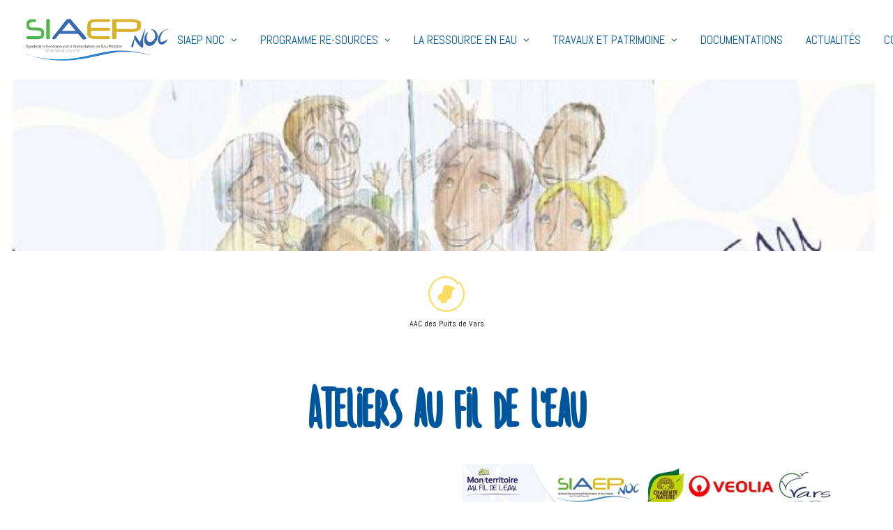

--- FILE ---
content_type: text/html; charset=UTF-8
request_url: https://www.siaepnordouest16.fr/2023/05/12/ateliers-au-fil-de-leau/
body_size: 16144
content:
<!DOCTYPE html>
<html class="no-touch" lang="fr-FR" xmlns="http://www.w3.org/1999/xhtml">
<head>
<meta http-equiv="Content-Type" content="text/html; charset=UTF-8">
<meta name="viewport" content="width=device-width, initial-scale=1">
<link rel="profile" href="http://gmpg.org/xfn/11">
<link rel="pingback" href="https://www.siaepnordouest16.fr/xmlrpc.php">
<meta name='robots' content='index, follow, max-image-preview:large, max-snippet:-1, max-video-preview:-1' />

	<!-- This site is optimized with the Yoast SEO plugin v20.3 - https://yoast.com/wordpress/plugins/seo/ -->
	<title>Ateliers au fil de l&#039;eau - SIAEP Nord Ouest Charente</title><link rel="preload" as="style" href="https://fonts.googleapis.com/css?family=Abel%3Aregular&#038;subset=latin&#038;display=swap" /><link rel="stylesheet" href="https://fonts.googleapis.com/css?family=Abel%3Aregular&#038;subset=latin&#038;display=swap" media="print" onload="this.media='all'" /><noscript><link rel="stylesheet" href="https://fonts.googleapis.com/css?family=Abel%3Aregular&#038;subset=latin&#038;display=swap" /></noscript>
	<meta name="description" content="Le SIAEP Nord-Ouest Charente et Véolia ouvrent exceptionnellement les portes de la station d&#039;eau potable de Vars le mercredi 14 juin de 14h30 à 16h30" />
	<link rel="canonical" href="https://www.siaepnordouest16.fr/2023/05/12/ateliers-au-fil-de-leau/" />
	<meta property="og:locale" content="fr_FR" />
	<meta property="og:type" content="article" />
	<meta property="og:title" content="Ateliers au fil de l&#039;eau - SIAEP Nord Ouest Charente" />
	<meta property="og:description" content="Le SIAEP Nord-Ouest Charente et Véolia ouvrent exceptionnellement les portes de la station d&#039;eau potable de Vars le mercredi 14 juin de 14h30 à 16h30" />
	<meta property="og:url" content="https://www.siaepnordouest16.fr/2023/05/12/ateliers-au-fil-de-leau/" />
	<meta property="og:site_name" content="SIAEP Nord Ouest Charente" />
	<meta property="article:published_time" content="2023-05-12T13:15:39+00:00" />
	<meta property="article:modified_time" content="2023-05-12T14:55:49+00:00" />
	<meta property="og:image" content="https://www.siaepnordouest16.fr/wp-content/uploads/2023/05/Atelier-au-fil-de-leau-min.jpg" />
	<meta property="og:image:width" content="634" />
	<meta property="og:image:height" content="905" />
	<meta property="og:image:type" content="image/jpeg" />
	<meta name="author" content="ACuillerier" />
	<meta name="twitter:card" content="summary_large_image" />
	<meta name="twitter:label1" content="Écrit par" />
	<meta name="twitter:data1" content="ACuillerier" />
	<meta name="twitter:label2" content="Durée de lecture estimée" />
	<meta name="twitter:data2" content="1 minute" />
	<script type="application/ld+json" class="yoast-schema-graph">{"@context":"https://schema.org","@graph":[{"@type":"WebPage","@id":"https://www.siaepnordouest16.fr/2023/05/12/ateliers-au-fil-de-leau/","url":"https://www.siaepnordouest16.fr/2023/05/12/ateliers-au-fil-de-leau/","name":"Ateliers au fil de l'eau - SIAEP Nord Ouest Charente","isPartOf":{"@id":"https://www.siaepnordouest16.fr/#website"},"primaryImageOfPage":{"@id":"https://www.siaepnordouest16.fr/2023/05/12/ateliers-au-fil-de-leau/#primaryimage"},"image":{"@id":"https://www.siaepnordouest16.fr/2023/05/12/ateliers-au-fil-de-leau/#primaryimage"},"thumbnailUrl":"https://www.siaepnordouest16.fr/wp-content/uploads/2023/05/Atelier-au-fil-de-leau-min.jpg","datePublished":"2023-05-12T13:15:39+00:00","dateModified":"2023-05-12T14:55:49+00:00","author":{"@id":"https://www.siaepnordouest16.fr/#/schema/person/1eefeffb8b6bf7f50eee499790f58c33"},"description":"Le SIAEP Nord-Ouest Charente et Véolia ouvrent exceptionnellement les portes de la station d'eau potable de Vars le mercredi 14 juin de 14h30 à 16h30","breadcrumb":{"@id":"https://www.siaepnordouest16.fr/2023/05/12/ateliers-au-fil-de-leau/#breadcrumb"},"inLanguage":"fr-FR","potentialAction":[{"@type":"ReadAction","target":["https://www.siaepnordouest16.fr/2023/05/12/ateliers-au-fil-de-leau/"]}]},{"@type":"ImageObject","inLanguage":"fr-FR","@id":"https://www.siaepnordouest16.fr/2023/05/12/ateliers-au-fil-de-leau/#primaryimage","url":"https://www.siaepnordouest16.fr/wp-content/uploads/2023/05/Atelier-au-fil-de-leau-min.jpg","contentUrl":"https://www.siaepnordouest16.fr/wp-content/uploads/2023/05/Atelier-au-fil-de-leau-min.jpg","width":634,"height":905},{"@type":"BreadcrumbList","@id":"https://www.siaepnordouest16.fr/2023/05/12/ateliers-au-fil-de-leau/#breadcrumb","itemListElement":[{"@type":"ListItem","position":1,"name":"Accueil","item":"https://www.siaepnordouest16.fr/"},{"@type":"ListItem","position":2,"name":"Ateliers au fil de l&rsquo;eau"}]},{"@type":"WebSite","@id":"https://www.siaepnordouest16.fr/#website","url":"https://www.siaepnordouest16.fr/","name":"SIAEP Nord Ouest Charente","description":"SIAEP Nord Ouest Charente","potentialAction":[{"@type":"SearchAction","target":{"@type":"EntryPoint","urlTemplate":"https://www.siaepnordouest16.fr/?s={search_term_string}"},"query-input":"required name=search_term_string"}],"inLanguage":"fr-FR"},{"@type":"Person","@id":"https://www.siaepnordouest16.fr/#/schema/person/1eefeffb8b6bf7f50eee499790f58c33","name":"ACuillerier","image":{"@type":"ImageObject","inLanguage":"fr-FR","@id":"https://www.siaepnordouest16.fr/#/schema/person/image/","url":"https://secure.gravatar.com/avatar/24bb3204194fe9713beb16c932f0d139?s=96&d=mm&r=g","contentUrl":"https://secure.gravatar.com/avatar/24bb3204194fe9713beb16c932f0d139?s=96&d=mm&r=g","caption":"ACuillerier"},"url":"https://www.siaepnordouest16.fr/author/acuillerier/"}]}</script>
	<!-- / Yoast SEO plugin. -->


<link rel='dns-prefetch' href='//www.googletagmanager.com' />
<link rel='dns-prefetch' href='//fonts.googleapis.com' />
<link href='https://fonts.gstatic.com' crossorigin rel='preconnect' />
<link rel="alternate" type="application/rss+xml" title="SIAEP Nord Ouest Charente &raquo; Flux" href="https://www.siaepnordouest16.fr/feed/" />
<link rel="alternate" type="application/rss+xml" title="SIAEP Nord Ouest Charente &raquo; Flux des commentaires" href="https://www.siaepnordouest16.fr/comments/feed/" />
<link rel="alternate" type="application/rss+xml" title="SIAEP Nord Ouest Charente &raquo; Ateliers au fil de l&rsquo;eau Flux des commentaires" href="https://www.siaepnordouest16.fr/2023/05/12/ateliers-au-fil-de-leau/feed/" />
<style type="text/css">
img.wp-smiley,
img.emoji {
	display: inline !important;
	border: none !important;
	box-shadow: none !important;
	height: 1em !important;
	width: 1em !important;
	margin: 0 0.07em !important;
	vertical-align: -0.1em !important;
	background: none !important;
	padding: 0 !important;
}
</style>
	<link rel='stylesheet' id='wp-block-library-css' href='https://www.siaepnordouest16.fr/wp-includes/css/dist/block-library/style.min.css?ver=6.1.9' type='text/css' media='all' />
<link rel='stylesheet' id='classic-theme-styles-css' href='https://www.siaepnordouest16.fr/wp-includes/css/classic-themes.min.css?ver=1' type='text/css' media='all' />
<style id='global-styles-inline-css' type='text/css'>
body{--wp--preset--color--black: #000000;--wp--preset--color--cyan-bluish-gray: #abb8c3;--wp--preset--color--white: #ffffff;--wp--preset--color--pale-pink: #f78da7;--wp--preset--color--vivid-red: #cf2e2e;--wp--preset--color--luminous-vivid-orange: #ff6900;--wp--preset--color--luminous-vivid-amber: #fcb900;--wp--preset--color--light-green-cyan: #7bdcb5;--wp--preset--color--vivid-green-cyan: #00d084;--wp--preset--color--pale-cyan-blue: #8ed1fc;--wp--preset--color--vivid-cyan-blue: #0693e3;--wp--preset--color--vivid-purple: #9b51e0;--wp--preset--gradient--vivid-cyan-blue-to-vivid-purple: linear-gradient(135deg,rgba(6,147,227,1) 0%,rgb(155,81,224) 100%);--wp--preset--gradient--light-green-cyan-to-vivid-green-cyan: linear-gradient(135deg,rgb(122,220,180) 0%,rgb(0,208,130) 100%);--wp--preset--gradient--luminous-vivid-amber-to-luminous-vivid-orange: linear-gradient(135deg,rgba(252,185,0,1) 0%,rgba(255,105,0,1) 100%);--wp--preset--gradient--luminous-vivid-orange-to-vivid-red: linear-gradient(135deg,rgba(255,105,0,1) 0%,rgb(207,46,46) 100%);--wp--preset--gradient--very-light-gray-to-cyan-bluish-gray: linear-gradient(135deg,rgb(238,238,238) 0%,rgb(169,184,195) 100%);--wp--preset--gradient--cool-to-warm-spectrum: linear-gradient(135deg,rgb(74,234,220) 0%,rgb(151,120,209) 20%,rgb(207,42,186) 40%,rgb(238,44,130) 60%,rgb(251,105,98) 80%,rgb(254,248,76) 100%);--wp--preset--gradient--blush-light-purple: linear-gradient(135deg,rgb(255,206,236) 0%,rgb(152,150,240) 100%);--wp--preset--gradient--blush-bordeaux: linear-gradient(135deg,rgb(254,205,165) 0%,rgb(254,45,45) 50%,rgb(107,0,62) 100%);--wp--preset--gradient--luminous-dusk: linear-gradient(135deg,rgb(255,203,112) 0%,rgb(199,81,192) 50%,rgb(65,88,208) 100%);--wp--preset--gradient--pale-ocean: linear-gradient(135deg,rgb(255,245,203) 0%,rgb(182,227,212) 50%,rgb(51,167,181) 100%);--wp--preset--gradient--electric-grass: linear-gradient(135deg,rgb(202,248,128) 0%,rgb(113,206,126) 100%);--wp--preset--gradient--midnight: linear-gradient(135deg,rgb(2,3,129) 0%,rgb(40,116,252) 100%);--wp--preset--duotone--dark-grayscale: url('#wp-duotone-dark-grayscale');--wp--preset--duotone--grayscale: url('#wp-duotone-grayscale');--wp--preset--duotone--purple-yellow: url('#wp-duotone-purple-yellow');--wp--preset--duotone--blue-red: url('#wp-duotone-blue-red');--wp--preset--duotone--midnight: url('#wp-duotone-midnight');--wp--preset--duotone--magenta-yellow: url('#wp-duotone-magenta-yellow');--wp--preset--duotone--purple-green: url('#wp-duotone-purple-green');--wp--preset--duotone--blue-orange: url('#wp-duotone-blue-orange');--wp--preset--font-size--small: 13px;--wp--preset--font-size--medium: 20px;--wp--preset--font-size--large: 36px;--wp--preset--font-size--x-large: 42px;--wp--preset--spacing--20: 0.44rem;--wp--preset--spacing--30: 0.67rem;--wp--preset--spacing--40: 1rem;--wp--preset--spacing--50: 1.5rem;--wp--preset--spacing--60: 2.25rem;--wp--preset--spacing--70: 3.38rem;--wp--preset--spacing--80: 5.06rem;}:where(.is-layout-flex){gap: 0.5em;}body .is-layout-flow > .alignleft{float: left;margin-inline-start: 0;margin-inline-end: 2em;}body .is-layout-flow > .alignright{float: right;margin-inline-start: 2em;margin-inline-end: 0;}body .is-layout-flow > .aligncenter{margin-left: auto !important;margin-right: auto !important;}body .is-layout-constrained > .alignleft{float: left;margin-inline-start: 0;margin-inline-end: 2em;}body .is-layout-constrained > .alignright{float: right;margin-inline-start: 2em;margin-inline-end: 0;}body .is-layout-constrained > .aligncenter{margin-left: auto !important;margin-right: auto !important;}body .is-layout-constrained > :where(:not(.alignleft):not(.alignright):not(.alignfull)){max-width: var(--wp--style--global--content-size);margin-left: auto !important;margin-right: auto !important;}body .is-layout-constrained > .alignwide{max-width: var(--wp--style--global--wide-size);}body .is-layout-flex{display: flex;}body .is-layout-flex{flex-wrap: wrap;align-items: center;}body .is-layout-flex > *{margin: 0;}:where(.wp-block-columns.is-layout-flex){gap: 2em;}.has-black-color{color: var(--wp--preset--color--black) !important;}.has-cyan-bluish-gray-color{color: var(--wp--preset--color--cyan-bluish-gray) !important;}.has-white-color{color: var(--wp--preset--color--white) !important;}.has-pale-pink-color{color: var(--wp--preset--color--pale-pink) !important;}.has-vivid-red-color{color: var(--wp--preset--color--vivid-red) !important;}.has-luminous-vivid-orange-color{color: var(--wp--preset--color--luminous-vivid-orange) !important;}.has-luminous-vivid-amber-color{color: var(--wp--preset--color--luminous-vivid-amber) !important;}.has-light-green-cyan-color{color: var(--wp--preset--color--light-green-cyan) !important;}.has-vivid-green-cyan-color{color: var(--wp--preset--color--vivid-green-cyan) !important;}.has-pale-cyan-blue-color{color: var(--wp--preset--color--pale-cyan-blue) !important;}.has-vivid-cyan-blue-color{color: var(--wp--preset--color--vivid-cyan-blue) !important;}.has-vivid-purple-color{color: var(--wp--preset--color--vivid-purple) !important;}.has-black-background-color{background-color: var(--wp--preset--color--black) !important;}.has-cyan-bluish-gray-background-color{background-color: var(--wp--preset--color--cyan-bluish-gray) !important;}.has-white-background-color{background-color: var(--wp--preset--color--white) !important;}.has-pale-pink-background-color{background-color: var(--wp--preset--color--pale-pink) !important;}.has-vivid-red-background-color{background-color: var(--wp--preset--color--vivid-red) !important;}.has-luminous-vivid-orange-background-color{background-color: var(--wp--preset--color--luminous-vivid-orange) !important;}.has-luminous-vivid-amber-background-color{background-color: var(--wp--preset--color--luminous-vivid-amber) !important;}.has-light-green-cyan-background-color{background-color: var(--wp--preset--color--light-green-cyan) !important;}.has-vivid-green-cyan-background-color{background-color: var(--wp--preset--color--vivid-green-cyan) !important;}.has-pale-cyan-blue-background-color{background-color: var(--wp--preset--color--pale-cyan-blue) !important;}.has-vivid-cyan-blue-background-color{background-color: var(--wp--preset--color--vivid-cyan-blue) !important;}.has-vivid-purple-background-color{background-color: var(--wp--preset--color--vivid-purple) !important;}.has-black-border-color{border-color: var(--wp--preset--color--black) !important;}.has-cyan-bluish-gray-border-color{border-color: var(--wp--preset--color--cyan-bluish-gray) !important;}.has-white-border-color{border-color: var(--wp--preset--color--white) !important;}.has-pale-pink-border-color{border-color: var(--wp--preset--color--pale-pink) !important;}.has-vivid-red-border-color{border-color: var(--wp--preset--color--vivid-red) !important;}.has-luminous-vivid-orange-border-color{border-color: var(--wp--preset--color--luminous-vivid-orange) !important;}.has-luminous-vivid-amber-border-color{border-color: var(--wp--preset--color--luminous-vivid-amber) !important;}.has-light-green-cyan-border-color{border-color: var(--wp--preset--color--light-green-cyan) !important;}.has-vivid-green-cyan-border-color{border-color: var(--wp--preset--color--vivid-green-cyan) !important;}.has-pale-cyan-blue-border-color{border-color: var(--wp--preset--color--pale-cyan-blue) !important;}.has-vivid-cyan-blue-border-color{border-color: var(--wp--preset--color--vivid-cyan-blue) !important;}.has-vivid-purple-border-color{border-color: var(--wp--preset--color--vivid-purple) !important;}.has-vivid-cyan-blue-to-vivid-purple-gradient-background{background: var(--wp--preset--gradient--vivid-cyan-blue-to-vivid-purple) !important;}.has-light-green-cyan-to-vivid-green-cyan-gradient-background{background: var(--wp--preset--gradient--light-green-cyan-to-vivid-green-cyan) !important;}.has-luminous-vivid-amber-to-luminous-vivid-orange-gradient-background{background: var(--wp--preset--gradient--luminous-vivid-amber-to-luminous-vivid-orange) !important;}.has-luminous-vivid-orange-to-vivid-red-gradient-background{background: var(--wp--preset--gradient--luminous-vivid-orange-to-vivid-red) !important;}.has-very-light-gray-to-cyan-bluish-gray-gradient-background{background: var(--wp--preset--gradient--very-light-gray-to-cyan-bluish-gray) !important;}.has-cool-to-warm-spectrum-gradient-background{background: var(--wp--preset--gradient--cool-to-warm-spectrum) !important;}.has-blush-light-purple-gradient-background{background: var(--wp--preset--gradient--blush-light-purple) !important;}.has-blush-bordeaux-gradient-background{background: var(--wp--preset--gradient--blush-bordeaux) !important;}.has-luminous-dusk-gradient-background{background: var(--wp--preset--gradient--luminous-dusk) !important;}.has-pale-ocean-gradient-background{background: var(--wp--preset--gradient--pale-ocean) !important;}.has-electric-grass-gradient-background{background: var(--wp--preset--gradient--electric-grass) !important;}.has-midnight-gradient-background{background: var(--wp--preset--gradient--midnight) !important;}.has-small-font-size{font-size: var(--wp--preset--font-size--small) !important;}.has-medium-font-size{font-size: var(--wp--preset--font-size--medium) !important;}.has-large-font-size{font-size: var(--wp--preset--font-size--large) !important;}.has-x-large-font-size{font-size: var(--wp--preset--font-size--x-large) !important;}
.wp-block-navigation a:where(:not(.wp-element-button)){color: inherit;}
:where(.wp-block-columns.is-layout-flex){gap: 2em;}
.wp-block-pullquote{font-size: 1.5em;line-height: 1.6;}
</style>
<link rel='stylesheet' id='contact-form-7-css' href='https://www.siaepnordouest16.fr/wp-content/plugins/contact-form-7/includes/css/styles.css?ver=5.7.4' type='text/css' media='all' />

<link rel='stylesheet' id='wpos-slick-style-css' href='https://www.siaepnordouest16.fr/wp-content/plugins/wp-logo-showcase-responsive-slider-slider/assets/css/slick.css?ver=3.4' type='text/css' media='all' />
<link rel='stylesheet' id='wpls-public-style-css' href='https://www.siaepnordouest16.fr/wp-content/plugins/wp-logo-showcase-responsive-slider-slider/assets/css/wpls-public.css?ver=3.4' type='text/css' media='all' />
<link rel='stylesheet' id='uncode-style-css' href='https://www.siaepnordouest16.fr/wp-content/themes/uncode/library/css/style.css?ver=1652978351' type='text/css' media='all' />
<style id='uncode-style-inline-css' type='text/css'>

@media (min-width: 960px) { .limit-width { max-width: 1200px; margin: auto;}}
.menu-primary ul.menu-smart > li > a, .menu-primary ul.menu-smart li.dropdown > a, .menu-primary ul.menu-smart li.mega-menu > a, .vmenu-container ul.menu-smart > li > a, .vmenu-container ul.menu-smart li.dropdown > a { text-transform: uppercase; }
#changer-back-color { transition: background-color 1000ms cubic-bezier(0.25, 1, 0.5, 1) !important; } #changer-back-color > div { transition: opacity 1000ms cubic-bezier(0.25, 1, 0.5, 1) !important; } body.bg-changer-init.disable-hover .main-wrapper .style-light,  body.bg-changer-init.disable-hover .main-wrapper .style-light h1,  body.bg-changer-init.disable-hover .main-wrapper .style-light h2, body.bg-changer-init.disable-hover .main-wrapper .style-light h3, body.bg-changer-init.disable-hover .main-wrapper .style-light h4, body.bg-changer-init.disable-hover .main-wrapper .style-light h5, body.bg-changer-init.disable-hover .main-wrapper .style-light h6, body.bg-changer-init.disable-hover .main-wrapper .style-light a, body.bg-changer-init.disable-hover .main-wrapper .style-dark, body.bg-changer-init.disable-hover .main-wrapper .style-dark h1, body.bg-changer-init.disable-hover .main-wrapper .style-dark h2, body.bg-changer-init.disable-hover .main-wrapper .style-dark h3, body.bg-changer-init.disable-hover .main-wrapper .style-dark h4, body.bg-changer-init.disable-hover .main-wrapper .style-dark h5, body.bg-changer-init.disable-hover .main-wrapper .style-dark h6, body.bg-changer-init.disable-hover .main-wrapper .style-dark a { transition: color 1000ms cubic-bezier(0.25, 1, 0.5, 1) !important; }
</style>
<link rel='stylesheet' id='uncode-custom-style-css' href='https://www.siaepnordouest16.fr/wp-content/themes/uncode/library/css/style-custom.css?ver=1754636255' type='text/css' media='all' />
<link rel='stylesheet' id='child-style-css' href='https://www.siaepnordouest16.fr/wp-content/themes/siaep/style.css?ver=1652978351' type='text/css' media='all' />
<link rel='stylesheet' id='uncode-icons-css' href='https://www.siaepnordouest16.fr/wp-content/themes/uncode/library/css/uncode-icons.css?ver=1754636255' type='text/css' media='all' />
<script type='text/javascript' src='https://www.siaepnordouest16.fr/wp-includes/js/jquery/jquery.min.js?ver=3.6.1' id='jquery-core-js'></script>
<script type='text/javascript' src='https://www.siaepnordouest16.fr/wp-includes/js/jquery/jquery-migrate.min.js?ver=3.3.2' id='jquery-migrate-js'></script>
<script type='text/javascript' src='https://www.siaepnordouest16.fr/wp-content/plugins/revslider/public/assets/js/rbtools.min.js?ver=6.6.10' async id='tp-tools-js'></script>
<script type='text/javascript' src='https://www.siaepnordouest16.fr/wp-content/plugins/revslider/public/assets/js/rs6.min.js?ver=6.6.10' async id='revmin-js'></script>
<script type='text/javascript' id='uncode-init-js-extra'>
/* <![CDATA[ */
var SiteParameters = {"days":"jours","hours":"heures","minutes":"minutes","seconds":"secondes","constant_scroll":"on","scroll_speed":"2","parallax_factor":"0.25","loading":"Chargement...","slide_name":"slide","slide_footer":"footer","ajax_url":"https:\/\/www.siaepnordouest16.fr\/wp-admin\/admin-ajax.php","nonce_adaptive_images":"38cdc377df","nonce_srcset_async":"95d73a510a","enable_debug":"","block_mobile_videos":"","is_frontend_editor":"","main_width":["1200","px"],"mobile_parallax_allowed":"","wireframes_plugin_active":"","sticky_elements":"","lazyload_type":"","resize_quality":"90","register_metadata":"","bg_changer_time":"1000","update_wc_fragments":"1","optimize_shortpixel_image":"","custom_cursor_selector":"[href], .trigger-overlay, .owl-next, .owl-prev, .owl-dot, input[type=\"submit\"], input[type=\"checkbox\"], button[type=\"submit\"], a[class^=\"ilightbox\"], .ilightbox-thumbnail, .ilightbox-prev, .ilightbox-next, .overlay-close, .unmodal-close, .qty-inset > span, .share-button li, .uncode-post-titles .tmb.tmb-click-area, .btn-link, .tmb-click-row .t-inside, .lg-outer button, .lg-thumb img","mobile_parallax_animation":"","lbox_enhanced":"","native_media_player":"","vimeoPlayerParams":"?autoplay=0","ajax_filter_key_search":"key","ajax_filter_key_unfilter":"unfilter"};
/* ]]> */
</script>
<script type='text/javascript' src='https://www.siaepnordouest16.fr/wp-content/themes/uncode/library/js/init.js?ver=1754636255' id='uncode-init-js'></script>

<!-- Extrait Google Analytics ajouté par Site Kit -->
<script type='text/javascript' src='https://www.googletagmanager.com/gtag/js?id=UA-187232350-1' id='google_gtagjs-js' async></script>
<script type='text/javascript' id='google_gtagjs-js-after'>
window.dataLayer = window.dataLayer || [];function gtag(){dataLayer.push(arguments);}
gtag('set', 'linker', {"domains":["www.siaepnordouest16.fr"]} );
gtag("js", new Date());
gtag("set", "developer_id.dZTNiMT", true);
gtag("config", "UA-187232350-1", {"anonymize_ip":true});
</script>

<!-- Arrêter l&#039;extrait Google Analytics ajouté par Site Kit -->
<link rel="https://api.w.org/" href="https://www.siaepnordouest16.fr/wp-json/" /><link rel="alternate" type="application/json" href="https://www.siaepnordouest16.fr/wp-json/wp/v2/posts/83350" /><link rel="EditURI" type="application/rsd+xml" title="RSD" href="https://www.siaepnordouest16.fr/xmlrpc.php?rsd" />
<link rel="wlwmanifest" type="application/wlwmanifest+xml" href="https://www.siaepnordouest16.fr/wp-includes/wlwmanifest.xml" />
<meta name="generator" content="WordPress 6.1.9" />
<link rel='shortlink' href='https://www.siaepnordouest16.fr/?p=83350' />
<link rel="alternate" type="application/json+oembed" href="https://www.siaepnordouest16.fr/wp-json/oembed/1.0/embed?url=https%3A%2F%2Fwww.siaepnordouest16.fr%2F2023%2F05%2F12%2Fateliers-au-fil-de-leau%2F" />
<link rel="alternate" type="text/xml+oembed" href="https://www.siaepnordouest16.fr/wp-json/oembed/1.0/embed?url=https%3A%2F%2Fwww.siaepnordouest16.fr%2F2023%2F05%2F12%2Fateliers-au-fil-de-leau%2F&#038;format=xml" />
<meta name="generator" content="Site Kit by Google 1.96.0" /><style type="text/css">.recentcomments a{display:inline !important;padding:0 !important;margin:0 !important;}</style><meta name="generator" content="Powered by Slider Revolution 6.6.10 - responsive, Mobile-Friendly Slider Plugin for WordPress with comfortable drag and drop interface." />
<link rel="icon" href="https://www.siaepnordouest16.fr/wp-content/uploads/2020/04/cropped-noc-32x32.png" sizes="32x32" />
<link rel="icon" href="https://www.siaepnordouest16.fr/wp-content/uploads/2020/04/cropped-noc-192x192.png" sizes="192x192" />
<link rel="apple-touch-icon" href="https://www.siaepnordouest16.fr/wp-content/uploads/2020/04/cropped-noc-180x180.png" />
<meta name="msapplication-TileImage" content="https://www.siaepnordouest16.fr/wp-content/uploads/2020/04/cropped-noc-270x270.png" />
<script>function setREVStartSize(e){
			//window.requestAnimationFrame(function() {
				window.RSIW = window.RSIW===undefined ? window.innerWidth : window.RSIW;
				window.RSIH = window.RSIH===undefined ? window.innerHeight : window.RSIH;
				try {
					var pw = document.getElementById(e.c).parentNode.offsetWidth,
						newh;
					pw = pw===0 || isNaN(pw) || (e.l=="fullwidth" || e.layout=="fullwidth") ? window.RSIW : pw;
					e.tabw = e.tabw===undefined ? 0 : parseInt(e.tabw);
					e.thumbw = e.thumbw===undefined ? 0 : parseInt(e.thumbw);
					e.tabh = e.tabh===undefined ? 0 : parseInt(e.tabh);
					e.thumbh = e.thumbh===undefined ? 0 : parseInt(e.thumbh);
					e.tabhide = e.tabhide===undefined ? 0 : parseInt(e.tabhide);
					e.thumbhide = e.thumbhide===undefined ? 0 : parseInt(e.thumbhide);
					e.mh = e.mh===undefined || e.mh=="" || e.mh==="auto" ? 0 : parseInt(e.mh,0);
					if(e.layout==="fullscreen" || e.l==="fullscreen")
						newh = Math.max(e.mh,window.RSIH);
					else{
						e.gw = Array.isArray(e.gw) ? e.gw : [e.gw];
						for (var i in e.rl) if (e.gw[i]===undefined || e.gw[i]===0) e.gw[i] = e.gw[i-1];
						e.gh = e.el===undefined || e.el==="" || (Array.isArray(e.el) && e.el.length==0)? e.gh : e.el;
						e.gh = Array.isArray(e.gh) ? e.gh : [e.gh];
						for (var i in e.rl) if (e.gh[i]===undefined || e.gh[i]===0) e.gh[i] = e.gh[i-1];
											
						var nl = new Array(e.rl.length),
							ix = 0,
							sl;
						e.tabw = e.tabhide>=pw ? 0 : e.tabw;
						e.thumbw = e.thumbhide>=pw ? 0 : e.thumbw;
						e.tabh = e.tabhide>=pw ? 0 : e.tabh;
						e.thumbh = e.thumbhide>=pw ? 0 : e.thumbh;
						for (var i in e.rl) nl[i] = e.rl[i]<window.RSIW ? 0 : e.rl[i];
						sl = nl[0];
						for (var i in nl) if (sl>nl[i] && nl[i]>0) { sl = nl[i]; ix=i;}
						var m = pw>(e.gw[ix]+e.tabw+e.thumbw) ? 1 : (pw-(e.tabw+e.thumbw)) / (e.gw[ix]);
						newh =  (e.gh[ix] * m) + (e.tabh + e.thumbh);
					}
					var el = document.getElementById(e.c);
					if (el!==null && el) el.style.height = newh+"px";
					el = document.getElementById(e.c+"_wrapper");
					if (el!==null && el) {
						el.style.height = newh+"px";
						el.style.display = "block";
					}
				} catch(e){
					console.log("Failure at Presize of Slider:" + e)
				}
			//});
		  };</script>
<noscript><style> .wpb_animate_when_almost_visible { opacity: 1; }</style></noscript></head>
<body class="post-template-default single single-post postid-83350 single-format-standard group-blog hormenu-position-left megamenu-full-submenu hmenu hmenu-position-right header-full-width main-center-align mobile-parallax-not-allowed ilb-no-bounce unreg qw-body-scroll-disabled menu-sticky-fix wpb-js-composer js-comp-ver-6.9.0.2 vc_responsive" data-border="0">
		<div id="vh_layout_help"></div><svg xmlns="http://www.w3.org/2000/svg" viewBox="0 0 0 0" width="0" height="0" focusable="false" role="none" style="visibility: hidden; position: absolute; left: -9999px; overflow: hidden;" ><defs><filter id="wp-duotone-dark-grayscale"><feColorMatrix color-interpolation-filters="sRGB" type="matrix" values=" .299 .587 .114 0 0 .299 .587 .114 0 0 .299 .587 .114 0 0 .299 .587 .114 0 0 " /><feComponentTransfer color-interpolation-filters="sRGB" ><feFuncR type="table" tableValues="0 0.49803921568627" /><feFuncG type="table" tableValues="0 0.49803921568627" /><feFuncB type="table" tableValues="0 0.49803921568627" /><feFuncA type="table" tableValues="1 1" /></feComponentTransfer><feComposite in2="SourceGraphic" operator="in" /></filter></defs></svg><svg xmlns="http://www.w3.org/2000/svg" viewBox="0 0 0 0" width="0" height="0" focusable="false" role="none" style="visibility: hidden; position: absolute; left: -9999px; overflow: hidden;" ><defs><filter id="wp-duotone-grayscale"><feColorMatrix color-interpolation-filters="sRGB" type="matrix" values=" .299 .587 .114 0 0 .299 .587 .114 0 0 .299 .587 .114 0 0 .299 .587 .114 0 0 " /><feComponentTransfer color-interpolation-filters="sRGB" ><feFuncR type="table" tableValues="0 1" /><feFuncG type="table" tableValues="0 1" /><feFuncB type="table" tableValues="0 1" /><feFuncA type="table" tableValues="1 1" /></feComponentTransfer><feComposite in2="SourceGraphic" operator="in" /></filter></defs></svg><svg xmlns="http://www.w3.org/2000/svg" viewBox="0 0 0 0" width="0" height="0" focusable="false" role="none" style="visibility: hidden; position: absolute; left: -9999px; overflow: hidden;" ><defs><filter id="wp-duotone-purple-yellow"><feColorMatrix color-interpolation-filters="sRGB" type="matrix" values=" .299 .587 .114 0 0 .299 .587 .114 0 0 .299 .587 .114 0 0 .299 .587 .114 0 0 " /><feComponentTransfer color-interpolation-filters="sRGB" ><feFuncR type="table" tableValues="0.54901960784314 0.98823529411765" /><feFuncG type="table" tableValues="0 1" /><feFuncB type="table" tableValues="0.71764705882353 0.25490196078431" /><feFuncA type="table" tableValues="1 1" /></feComponentTransfer><feComposite in2="SourceGraphic" operator="in" /></filter></defs></svg><svg xmlns="http://www.w3.org/2000/svg" viewBox="0 0 0 0" width="0" height="0" focusable="false" role="none" style="visibility: hidden; position: absolute; left: -9999px; overflow: hidden;" ><defs><filter id="wp-duotone-blue-red"><feColorMatrix color-interpolation-filters="sRGB" type="matrix" values=" .299 .587 .114 0 0 .299 .587 .114 0 0 .299 .587 .114 0 0 .299 .587 .114 0 0 " /><feComponentTransfer color-interpolation-filters="sRGB" ><feFuncR type="table" tableValues="0 1" /><feFuncG type="table" tableValues="0 0.27843137254902" /><feFuncB type="table" tableValues="0.5921568627451 0.27843137254902" /><feFuncA type="table" tableValues="1 1" /></feComponentTransfer><feComposite in2="SourceGraphic" operator="in" /></filter></defs></svg><svg xmlns="http://www.w3.org/2000/svg" viewBox="0 0 0 0" width="0" height="0" focusable="false" role="none" style="visibility: hidden; position: absolute; left: -9999px; overflow: hidden;" ><defs><filter id="wp-duotone-midnight"><feColorMatrix color-interpolation-filters="sRGB" type="matrix" values=" .299 .587 .114 0 0 .299 .587 .114 0 0 .299 .587 .114 0 0 .299 .587 .114 0 0 " /><feComponentTransfer color-interpolation-filters="sRGB" ><feFuncR type="table" tableValues="0 0" /><feFuncG type="table" tableValues="0 0.64705882352941" /><feFuncB type="table" tableValues="0 1" /><feFuncA type="table" tableValues="1 1" /></feComponentTransfer><feComposite in2="SourceGraphic" operator="in" /></filter></defs></svg><svg xmlns="http://www.w3.org/2000/svg" viewBox="0 0 0 0" width="0" height="0" focusable="false" role="none" style="visibility: hidden; position: absolute; left: -9999px; overflow: hidden;" ><defs><filter id="wp-duotone-magenta-yellow"><feColorMatrix color-interpolation-filters="sRGB" type="matrix" values=" .299 .587 .114 0 0 .299 .587 .114 0 0 .299 .587 .114 0 0 .299 .587 .114 0 0 " /><feComponentTransfer color-interpolation-filters="sRGB" ><feFuncR type="table" tableValues="0.78039215686275 1" /><feFuncG type="table" tableValues="0 0.94901960784314" /><feFuncB type="table" tableValues="0.35294117647059 0.47058823529412" /><feFuncA type="table" tableValues="1 1" /></feComponentTransfer><feComposite in2="SourceGraphic" operator="in" /></filter></defs></svg><svg xmlns="http://www.w3.org/2000/svg" viewBox="0 0 0 0" width="0" height="0" focusable="false" role="none" style="visibility: hidden; position: absolute; left: -9999px; overflow: hidden;" ><defs><filter id="wp-duotone-purple-green"><feColorMatrix color-interpolation-filters="sRGB" type="matrix" values=" .299 .587 .114 0 0 .299 .587 .114 0 0 .299 .587 .114 0 0 .299 .587 .114 0 0 " /><feComponentTransfer color-interpolation-filters="sRGB" ><feFuncR type="table" tableValues="0.65098039215686 0.40392156862745" /><feFuncG type="table" tableValues="0 1" /><feFuncB type="table" tableValues="0.44705882352941 0.4" /><feFuncA type="table" tableValues="1 1" /></feComponentTransfer><feComposite in2="SourceGraphic" operator="in" /></filter></defs></svg><svg xmlns="http://www.w3.org/2000/svg" viewBox="0 0 0 0" width="0" height="0" focusable="false" role="none" style="visibility: hidden; position: absolute; left: -9999px; overflow: hidden;" ><defs><filter id="wp-duotone-blue-orange"><feColorMatrix color-interpolation-filters="sRGB" type="matrix" values=" .299 .587 .114 0 0 .299 .587 .114 0 0 .299 .587 .114 0 0 .299 .587 .114 0 0 " /><feComponentTransfer color-interpolation-filters="sRGB" ><feFuncR type="table" tableValues="0.098039215686275 1" /><feFuncG type="table" tableValues="0 0.66274509803922" /><feFuncB type="table" tableValues="0.84705882352941 0.41960784313725" /><feFuncA type="table" tableValues="1 1" /></feComponentTransfer><feComposite in2="SourceGraphic" operator="in" /></filter></defs></svg><div class="body-borders" data-border="0"><div class="top-border body-border-shadow"></div><div class="right-border body-border-shadow"></div><div class="bottom-border body-border-shadow"></div><div class="left-border body-border-shadow"></div><div class="top-border style-light-bg"></div><div class="right-border style-light-bg"></div><div class="bottom-border style-light-bg"></div><div class="left-border style-light-bg"></div></div>	<div class="box-wrapper">
		<div class="box-container">
		<script type="text/javascript" id="initBox">UNCODE.initBox();</script>
		<div class="menu-wrapper menu-shrink menu-sticky">
													
													<header id="masthead" class="navbar menu-primary menu-light submenu-light style-light-original single-h-padding menu-with-logo">
														<div class="menu-container menu-hide style-color-xsdn-bg menu-no-borders">
															<div class="row-menu">
																<div class="row-menu-inner">
																	<div id="logo-container-mobile" class="col-lg-0 logo-container middle">
																		<div id="main-logo" class="navbar-header style-light">
																			<a href="https://www.siaepnordouest16.fr/" class="navbar-brand" data-minheight="40"><div class="logo-image main-logo logo-skinnable" data-maxheight="60" style="height: 60px;"><img decoding="async" src="https://www.siaepnordouest16.fr/wp-content/uploads/2020/03/logoSIAEP.png" alt="logo" width="345" height="100" class="img-responsive" /></div></a>
																		</div>
																		<div class="mmb-container"><div class="mobile-additional-icons"></div><div class="mobile-menu-button mobile-menu-button-light lines-button"><span class="lines"><span></span></span></div></div>
																	</div>
																	<div class="col-lg-12 main-menu-container middle">
																		<div class="menu-horizontal">
																			<div class="menu-horizontal-inner">
																				<div class="nav navbar-nav navbar-main navbar-nav-last"><ul id="menu-menu-principal" class="menu-primary-inner menu-smart sm"><li id="menu-item-81845" class="menu-item menu-item-type-custom menu-item-object-custom menu-item-has-children menu-item-81845 dropdown menu-item-link"><a title="SIAEP NOC" href="#" data-toggle="dropdown" class="dropdown-toggle" data-type="title">SIAEP NOC<i class="fa fa-angle-down fa-dropdown"></i></a>
<ul role="menu" class="drop-menu">
	<li id="menu-item-80402" class="menu-item menu-item-type-post_type menu-item-object-page menu-item-80402"><a title="Découvrir le syndicat" href="https://www.siaepnordouest16.fr/le-syndicat/">Découvrir le syndicat<i class="fa fa-angle-right fa-dropdown"></i></a></li>
	<li id="menu-item-80382" class="menu-item menu-item-type-post_type menu-item-object-page menu-item-80382"><a title="Nos élus – Instances" href="https://www.siaepnordouest16.fr/nos-elus-instances/">Nos élus – Instances<i class="fa fa-angle-right fa-dropdown"></i></a></li>
	<li id="menu-item-79169" class="menu-item menu-item-type-post_type menu-item-object-page menu-item-79169"><a title="Notre équipe" href="https://www.siaepnordouest16.fr/le-siaep-nord-ouest-charente/">Notre équipe<i class="fa fa-angle-right fa-dropdown"></i></a></li>
	<li id="menu-item-79394" class="menu-item menu-item-type-post_type menu-item-object-page menu-item-79394"><a title="Partenaires" href="https://www.siaepnordouest16.fr/les-partenaires/">Partenaires<i class="fa fa-angle-right fa-dropdown"></i></a></li>
</ul>
</li>
<li id="menu-item-80747" class="menu-item menu-item-type-custom menu-item-object-custom menu-item-has-children menu-item-80747 dropdown menu-item-link"><a title="Programme Re-Sources" href="#" data-toggle="dropdown" class="dropdown-toggle" data-type="title">Programme Re-Sources<i class="fa fa-angle-down fa-dropdown"></i></a>
<ul role="menu" class="drop-menu">
	<li id="menu-item-80816" class="menu-item menu-item-type-post_type menu-item-object-page menu-item-80816"><a title="Découvrir le programme Re-Sources" href="https://www.siaepnordouest16.fr/decouvrir-le-programme-re-sources/">Découvrir le programme Re-Sources<i class="fa fa-angle-right fa-dropdown"></i></a></li>
	<li id="menu-item-81202" class="menu-item menu-item-type-post_type menu-item-object-page menu-item-81202"><a title="Les aires d’alimentation de captages" href="https://www.siaepnordouest16.fr/les-aires-dalimentation-de-captages/">Les aires d’alimentation de captages<i class="fa fa-angle-right fa-dropdown"></i></a></li>
	<li id="menu-item-80813" class="menu-item menu-item-type-post_type menu-item-object-page menu-item-80813"><a title="Les programmes 2019-2023" href="https://www.siaepnordouest16.fr/les-programmes-2019-2023/">Les programmes 2019-2023<i class="fa fa-angle-right fa-dropdown"></i></a></li>
	<li id="menu-item-80746" class="menu-item menu-item-type-post_type menu-item-object-page menu-item-80746"><a title="Retour sur les actions phares" href="https://www.siaepnordouest16.fr/retour-sur-les-actions-phares/">Retour sur les actions phares<i class="fa fa-angle-right fa-dropdown"></i></a></li>
</ul>
</li>
<li id="menu-item-81203" class="menu-item menu-item-type-custom menu-item-object-custom menu-item-has-children menu-item-81203 dropdown menu-item-link"><a title="La ressource en eau" href="#" data-toggle="dropdown" class="dropdown-toggle" data-type="title">La ressource en eau<i class="fa fa-angle-down fa-dropdown"></i></a>
<ul role="menu" class="drop-menu">
	<li id="menu-item-81206" class="menu-item menu-item-type-post_type menu-item-object-page menu-item-81206"><a title="La production de l’eau potable" href="https://www.siaepnordouest16.fr/la-production-de-leau-potable/">La production de l’eau potable<i class="fa fa-angle-right fa-dropdown"></i></a></li>
	<li id="menu-item-81207" class="menu-item menu-item-type-post_type menu-item-object-page menu-item-81207"><a title="Le suivi de la ressource en eau" href="https://www.siaepnordouest16.fr/la-suivi-de-la-ressource-en-eau/">Le suivi de la ressource en eau<i class="fa fa-angle-right fa-dropdown"></i></a></li>
	<li id="menu-item-81205" class="menu-item menu-item-type-post_type menu-item-object-page menu-item-81205"><a title="Le prix de l’eau" href="https://www.siaepnordouest16.fr/le-prix-de-leau/">Le prix de l’eau<i class="fa fa-angle-right fa-dropdown"></i></a></li>
	<li id="menu-item-81204" class="menu-item menu-item-type-post_type menu-item-object-page menu-item-81204"><a title="Les écogestes" href="https://www.siaepnordouest16.fr/les-ecogestes/">Les écogestes<i class="fa fa-angle-right fa-dropdown"></i></a></li>
</ul>
</li>
<li id="menu-item-81659" class="menu-item menu-item-type-custom menu-item-object-custom menu-item-has-children menu-item-81659 dropdown menu-item-link"><a title="Travaux et Patrimoine" href="#" data-toggle="dropdown" class="dropdown-toggle" data-type="title">Travaux et Patrimoine<i class="fa fa-angle-down fa-dropdown"></i></a>
<ul role="menu" class="drop-menu">
	<li id="menu-item-81280" class="menu-item menu-item-type-post_type menu-item-object-page menu-item-81280"><a title="Les stations d’eau potable et les ouvrages" href="https://www.siaepnordouest16.fr/les-autres-ouvrages/">Les stations d’eau potable et les ouvrages<i class="fa fa-angle-right fa-dropdown"></i></a></li>
	<li id="menu-item-81450" class="menu-item menu-item-type-post_type menu-item-object-page menu-item-81450"><a title="Les périmètres de protection " href="https://www.siaepnordouest16.fr/les-perimetres-de-protection/">Les périmètres de protection <i class="fa fa-angle-right fa-dropdown"></i></a></li>
	<li id="menu-item-81282" class="menu-item menu-item-type-post_type menu-item-object-page menu-item-81282"><a title="Etudes et travaux" href="https://www.siaepnordouest16.fr/les-travaux/">Etudes et travaux<i class="fa fa-angle-right fa-dropdown"></i></a></li>
</ul>
</li>
<li id="menu-item-79171" class="menu-item menu-item-type-post_type menu-item-object-page menu-item-79171 menu-item-link"><a title="Documentations" href="https://www.siaepnordouest16.fr/documentations/">Documentations<i class="fa fa-angle-right fa-dropdown"></i></a></li>
<li id="menu-item-79172" class="menu-item menu-item-type-post_type menu-item-object-page menu-item-79172 menu-item-link"><a title="Actualités" href="https://www.siaepnordouest16.fr/actualites/">Actualités<i class="fa fa-angle-right fa-dropdown"></i></a></li>
<li id="menu-item-79170" class="menu-item menu-item-type-post_type menu-item-object-page menu-item-79170 menu-item-link"><a title="Contact" href="https://www.siaepnordouest16.fr/contact/">Contact<i class="fa fa-angle-right fa-dropdown"></i></a></li>
<li id="menu-item-81914" class="menu-item-button"><a title="SMABACAB" target="_blank" href="https://www.smabacab.fr/"><div class="menu-btn-table"><div class="menu-btn-cell"><div class="menu-item menu-item-type-custom menu-item-object-custom menu-item-81914 menu-btn-container btn"><span>SMABACAB</span></div></div></div></a></li>
</ul></div><div class="desktop-hidden">
														 							</div></div>
																		</div>
																	</div>
																</div>
															</div></div>
													</header>
												</div>			<script type="text/javascript" id="fixMenuHeight">UNCODE.fixMenuHeight();</script>
			<div class="main-wrapper">
				<div class="main-container">
					<div class="page-wrapper">
						<div class="sections-container">
<div id="page-header"><div class="header-basic style-dark">
													<div class="background-element header-wrapper header-only-text" data-height="50">
													<div class="header-bg-wrapper">
											<div class="header-bg" style="background-image: url(https://www.siaepnordouest16.fr/wp-content/uploads/2023/05/Atelier-au-fil-de-leau-min.jpg);"></div>
											
										</div></div>
												</div></div><script type="text/javascript">UNCODE.initHeader();</script><article id="post-83350" class="page-body style-light-bg post-83350 post type-post status-publish format-standard has-post-thumbnail hentry category-actualites">
          <div class="post-wrapper">
          	<div class="post-body"><div class="post-content un-no-sidebar-layout"><div data-parent="true" class="vc_row row-container boomapps_vcrow" id="row-unique-0"><div class="row limit-width row-parent"><div class="wpb_row row-inner"><div class="wpb_column pos-top pos-center align_left column_parent col-lg-4 boomapps_vccolumn single-internal-gutter"><div class="uncol style-light"  ><div class="uncoltable"><div class="uncell  boomapps_vccolumn no-block-padding" ><div class="uncont"></div></div></div></div></div><div class="wpb_column pos-top pos-center align_left column_parent col-lg-4 boomapps_vccolumn single-internal-gutter"><div class="uncol style-light"  ><div class="uncoltable"><div class="uncell  boomapps_vccolumn no-block-padding" ><div class="uncont"><div class="uncode-single-media  text-center"><div class="single-wrapper" style="max-width: 15%;"><div class="tmb tmb-light  tmb-media-first tmb-media-last tmb-content-overlay tmb-no-bg"><div class="t-inside"><div class="t-entry-visual"><div class="t-entry-visual-tc"><div class="uncode-single-media-wrapper"><img decoding="async" class="wp-image-80563" src="https://www.siaepnordouest16.fr/wp-content/uploads/2020/06/image3-32.png" width="51" height="50" alt=""></div>
					</div>
				</div></div></div></div><figcaption>AAC des Puits de Vars</figcaption></div></div></div></div></div></div><div class="wpb_column pos-top pos-center align_left column_parent col-lg-4 boomapps_vccolumn single-internal-gutter"><div class="uncol style-light"  ><div class="uncoltable"><div class="uncell  boomapps_vccolumn no-block-padding" ><div class="uncont"></div></div></div></div></div><script id="script-row-unique-0" data-row="script-row-unique-0" type="text/javascript" class="vc_controls">UNCODE.initRow(document.getElementById("row-unique-0"));</script></div></div></div><div data-parent="true" class="vc_row row-container boomapps_vcrow" id="row-unique-1"><div class="row limit-width row-parent"><div class="wpb_row row-inner"><div class="wpb_column pos-middle pos-center align_center column_parent col-lg-12 boomapps_vccolumn single-internal-gutter"><div class="uncol style-light"  ><div class="uncoltable"><div class="uncell  boomapps_vccolumn no-block-padding" ><div class="uncont"><div class="vc_row row-internal row-container boomapps_vcrow"><div class="row row-child"><div class="wpb_row row-inner"><div class="wpb_column pos-middle pos-center align_center column_child col-lg-12 boomapps_vccolumn single-internal-gutter"><div class="uncol style-light" ><div class="uncoltable"><div class="uncell  boomapps_vccolumn no-block-padding" ><div class="uncont"><div class="vc_custom_heading_wrap "><div class="heading-text el-text" ><h2 class="h2" ><span>Ateliers au fil de l'eau</span></h2></div><div class="clear"></div></div></div></div></div></div></div></div></div></div><div class="vc_row row-internal row-container boomapps_vcrow"><div class="row row-child"><div class="wpb_row row-inner"><div class="wpb_column pos-top pos-center align_left column_child col-lg-6 boomapps_vccolumn single-internal-gutter"><div class="uncol style-light" ><div class="uncoltable"><div class="uncell  boomapps_vccolumn no-block-padding" ><div class="uncont"><div class="empty-space empty-triple" ><span class="empty-space-inner"></span></div>
<div class="uncode_text_column" ><p>Le SIAEP Nord-Ouest Charente en partenariat avec Charente Nature organisent 4 ateliers en lien avec la préservation de la ressource en eau sur les communes de Vars et Saint-Amant-de-Boixe.</p>
<p>Le syndicat et Véolia vous ouvrent exceptionnellement les portes de la station d&rsquo;eau potable de Vars le <strong>mercredi 14 juin de 14h30 à 16h30</strong>.</p>
<p>Au cours de cette visite, vous découvrirez le fonctionnement de la station d&rsquo;eau potable, comment sont alimentés les habitants du territoire,&#8230;.</p>
<p>Cet événement gratuit est proposé dans le cadre du dispositif « Mon Territoire au fil de l&rsquo;eau »</p>
<p><strong>Contactez-nous au 06 73 53 66 87 </strong>pour toutes informations et inscription</p>
</div></div></div></div></div></div><div class="wpb_column pos-top pos-center align_left column_child col-lg-6 boomapps_vccolumn single-internal-gutter"><div class="uncol style-light" ><div class="uncoltable"><div class="uncell  boomapps_vccolumn no-block-padding" ><div class="uncont"><div class="uncode-single-media  text-left"><div class="single-wrapper" style="max-width: 100%;"><div class="tmb tmb-light  tmb-media-first tmb-media-last tmb-content-overlay tmb-no-bg"><div class="t-inside"><div class="t-entry-visual"><div class="t-entry-visual-tc"><div class="uncode-single-media-wrapper"><img decoding="async" class="wp-image-83351" src="https://www.siaepnordouest16.fr/wp-content/uploads/2023/05/Affiche-visite-captage-Vars-min.jpg" width="794" height="1123" alt="" srcset="https://www.siaepnordouest16.fr/wp-content/uploads/2023/05/Affiche-visite-captage-Vars-min.jpg 794w, https://www.siaepnordouest16.fr/wp-content/uploads/2023/05/Affiche-visite-captage-Vars-min-212x300.jpg 212w, https://www.siaepnordouest16.fr/wp-content/uploads/2023/05/Affiche-visite-captage-Vars-min-724x1024.jpg 724w, https://www.siaepnordouest16.fr/wp-content/uploads/2023/05/Affiche-visite-captage-Vars-min-768x1086.jpg 768w, https://www.siaepnordouest16.fr/wp-content/uploads/2023/05/Affiche-visite-captage-Vars-min-350x495.jpg 350w" sizes="(max-width: 794px) 100vw, 794px" /></div>
					</div>
				</div></div></div></div></div></div></div></div></div></div></div></div></div></div></div></div></div></div><script id="script-row-unique-1" data-row="script-row-unique-1" type="text/javascript" class="vc_controls">UNCODE.initRow(document.getElementById("row-unique-1"));</script></div></div></div><div data-parent="true" class="vc_row row-container boomapps_vcrow" id="row-unique-2"><div class="row limit-width row-parent"><div class="wpb_row row-inner"><div class="wpb_column pos-top pos-center align_left column_parent col-lg-12 boomapps_vccolumn single-internal-gutter"><div class="uncol style-light"  ><div class="uncoltable"><div class="uncell  boomapps_vccolumn no-block-padding" ><div class="uncont"><div class="uncode_text_column" ><p style="text-align: center">La programmation pour l&rsquo;ensemble des évènements est disponible ici :</p>
</div></div></div></div></div></div><script id="script-row-unique-2" data-row="script-row-unique-2" type="text/javascript" class="vc_controls">UNCODE.initRow(document.getElementById("row-unique-2"));</script></div></div></div><div data-parent="true" class="vc_row row-container boomapps_vcrow" id="row-unique-3"><div class="row limit-width row-parent"><div class="wpb_row row-inner"><div class="wpb_column pos-top pos-center align_left column_parent col-lg-2 boomapps_vccolumn single-internal-gutter"><div class="uncol style-light"  ><div class="uncoltable"><div class="uncell  boomapps_vccolumn no-block-padding" ><div class="uncont"></div></div></div></div></div><div class="wpb_column pos-top pos-center align_left column_parent col-lg-10 boomapps_vccolumn single-internal-gutter"><div class="uncol style-light"  ><div class="uncoltable"><div class="uncell  boomapps_vccolumn no-block-padding" ><div class="uncont"><div id="gallery-686371" class="isotope-system isotope-general-light grid-general-light">
				
	<div class="isotope-wrapper grid-wrapper single-gutter">
						<div class="isotope-container isotope-layout style-masonry" data-type="masonry" data-layout="masonry" data-lg="1000" data-md="600" data-sm="480">
<div class="tmb tmb-iso-w4 tmb-iso-h4 tmb-light tmb-overlay-text-anim tmb-overlay-anim tmb-overlay-middle tmb-overlay-text-left tmb-image-anim tmb-bordered tmb-id-83337  tmb-media-first tmb-media-last tmb-content-overlay tmb-no-bg tmb-lightbox" ><div class="t-inside" ><div class="t-entry-visual"><div class="t-entry-visual-tc"><div class="t-entry-visual-cont"><div class="dummy" style="padding-top: 142.7%;"></div><a tabindex="-1" href="https://www.siaepnordouest16.fr/wp-content/uploads/2023/05/Atelier-au-fil-de-leau-min.jpg" class="pushed" data-active="1" data-lbox="ilightbox_gallery-686371" data-options="width:634,height:905,thumbnail: 'https://www.siaepnordouest16.fr/wp-content/uploads/2023/05/Atelier-au-fil-de-leau-min-210x300.jpg'" data-lb-index="0"><div class="t-entry-visual-overlay"><div class="t-entry-visual-overlay-in style-dark-bg" style="opacity: 0.5;"></div></div><img decoding="async" class="wp-image-83337" src="https://www.siaepnordouest16.fr/wp-content/uploads/2023/05/Atelier-au-fil-de-leau-min.jpg" width="634" height="905" alt="" srcset="https://www.siaepnordouest16.fr/wp-content/uploads/2023/05/Atelier-au-fil-de-leau-min.jpg 634w, https://www.siaepnordouest16.fr/wp-content/uploads/2023/05/Atelier-au-fil-de-leau-min-210x300.jpg 210w, https://www.siaepnordouest16.fr/wp-content/uploads/2023/05/Atelier-au-fil-de-leau-min-350x500.jpg 350w" sizes="(max-width: 634px) 100vw, 634px" /></a></div>
					</div>
				</div></div></div><div class="tmb tmb-iso-w4 tmb-iso-h4 tmb-light tmb-overlay-text-anim tmb-overlay-anim tmb-overlay-middle tmb-overlay-text-left tmb-image-anim tmb-bordered tmb-id-83336  tmb-media-first tmb-media-last tmb-content-overlay tmb-no-bg tmb-lightbox" ><div class="t-inside" ><div class="t-entry-visual"><div class="t-entry-visual-tc"><div class="t-entry-visual-cont"><div class="dummy" style="padding-top: 143.9%;"></div><a tabindex="-1" href="https://www.siaepnordouest16.fr/wp-content/uploads/2023/05/Atelier-au-fil-de-leau_2-min.jpg" class="pushed" data-active="1" data-lbox="ilightbox_gallery-686371" data-options="width:631,height:908,thumbnail: 'https://www.siaepnordouest16.fr/wp-content/uploads/2023/05/Atelier-au-fil-de-leau_2-min-208x300.jpg'" data-lb-index="1"><div class="t-entry-visual-overlay"><div class="t-entry-visual-overlay-in style-dark-bg" style="opacity: 0.5;"></div></div><img decoding="async" class="wp-image-83336" src="https://www.siaepnordouest16.fr/wp-content/uploads/2023/05/Atelier-au-fil-de-leau_2-min.jpg" width="631" height="908" alt="" srcset="https://www.siaepnordouest16.fr/wp-content/uploads/2023/05/Atelier-au-fil-de-leau_2-min.jpg 631w, https://www.siaepnordouest16.fr/wp-content/uploads/2023/05/Atelier-au-fil-de-leau_2-min-208x300.jpg 208w, https://www.siaepnordouest16.fr/wp-content/uploads/2023/05/Atelier-au-fil-de-leau_2-min-350x504.jpg 350w" sizes="(max-width: 631px) 100vw, 631px" /></a></div>
					</div>
				</div></div></div>						</div>
					</div>

	
	
</div>

</div></div></div></div></div><script id="script-row-unique-3" data-row="script-row-unique-3" type="text/javascript" class="vc_controls">UNCODE.initRow(document.getElementById("row-unique-3"));</script></div></div></div><div data-parent="true" class="vc_row row-container boomapps_vcrow" id="row-unique-4"><div class="row limit-width row-parent"><div class="wpb_row row-inner"><div class="wpb_column pos-top pos-center align_left column_parent col-lg-3 boomapps_vccolumn single-internal-gutter"><div class="uncol style-light"  ><div class="uncoltable"><div class="uncell  boomapps_vccolumn no-block-padding" ><div class="uncont"></div></div></div></div></div><div class="wpb_column pos-top pos-center align_left column_parent col-lg-9 boomapps_vccolumn single-internal-gutter"><div class="uncol style-light"  ><div class="uncoltable"><div class="uncell  boomapps_vccolumn no-block-padding" ><div class="uncont"></div></div></div></div></div><script id="script-row-unique-4" data-row="script-row-unique-4" type="text/javascript" class="vc_controls">UNCODE.initRow(document.getElementById("row-unique-4"));</script></div></div></div></div></div><div class="row-container row-navigation row-navigation-light">
		  					<div class="row row-parent style-light limit-width">
									<nav class="post-navigation">
									<ul class="navigation"><li class="page-prev"><span class="btn-container"><a class="btn btn-link text-default-color btn-icon-left" href="https://www.siaepnordouest16.fr/2023/05/12/atelier-au-fil-de-leau/" rel="prev"><i class="fa fa-angle-left"></i><span>Précédent</span></a></span></li><li class="page-next"><span class="btn-container"><a class="btn btn-link text-default-color btn-icon-right" href="https://www.siaepnordouest16.fr/2023/05/31/journee-technique-autour-des-grandes-cultures-bio/" rel="next"><span>Suivant</span><i class="fa fa-angle-right"></i></a></span></li></ul><!-- .navigation -->
							</nav><!-- .post-navigation -->
								</div>
							</div>
          </div>
        </article>								</div><!-- sections container -->
							</div><!-- page wrapper -->
												<footer id="colophon" class="site-footer">
							<div data-parent="true" class="vc_row style-color-246706-bg row-container boomapps_vcrow" id="row-unique-5"><div class="row limit-width row-parent"><div class="wpb_row row-inner"><div class="wpb_column pos-top pos-center align_left column_parent col-lg-3 boomapps_vccolumn col-md-50 col-sm-50 single-internal-gutter"><div class="uncol style-dark"  ><div class="uncoltable"><div class="uncell  boomapps_vccolumn no-block-padding" ><div class="uncont"><div class="uncode-single-media  text-left"><div class="single-wrapper" style="max-width: 80%;"><div class="tmb tmb-light  tmb-media-first tmb-media-last tmb-content-overlay tmb-no-bg"><div class="t-inside"><div class="t-entry-visual"><div class="t-entry-visual-tc"><div class="uncode-single-media-wrapper"><img decoding="async" class="wp-image-80135" src="https://www.siaepnordouest16.fr/wp-content/uploads/2020/03/logo-SIAEP-blanc.png" width="700" height="327" alt="" srcset="https://www.siaepnordouest16.fr/wp-content/uploads/2020/03/logo-SIAEP-blanc.png 700w, https://www.siaepnordouest16.fr/wp-content/uploads/2020/03/logo-SIAEP-blanc-300x140.png 300w" sizes="(max-width: 700px) 100vw, 700px" /></div>
					</div>
				</div></div></div></div></div><div class="uncode_text_column text-lead" ><p>Maison de l&rsquo;Eau<br />
24 rue du Chant du Coq<br />
16140 SAINT-FRAIGNE</p>
<p>Tel : 05 45 24 84 17</p>
</div><div class="icon-box icon-box-left  iconmarge" ><div class="icon-box-icon fa-container"><a href="https://www.facebook.com/Programme-Re-Sources-SIAEP-Nord-Ouest-Charente-1520895481287855/" target="_blank" class="text-default-color custom-link"><i class="fa fa-facebook-official fa-1x fa-fw"></i></a></div><div class="icon-box-content"><div class="icon-box-heading"><p class="font-555555"><a href="https://www.facebook.com/Programme-Re-Sources-SIAEP-Nord-Ouest-Charente-1520895481287855/" target="_blank">Facebook</a></p></div></div></div><div class="icon-box icon-box-left  iconmarge" ><div class="icon-box-icon fa-container"><a href="https://www.youtube.com/channel/UC8QFDUWH3LVASKGmKQqQ_Pw" target="_blank" class="text-default-color custom-link"><i class="fa fa-youtube-play fa-1x fa-fw"></i></a></div><div class="icon-box-content"><div class="icon-box-heading"><p class="font-555555"><a href="https://www.youtube.com/channel/UC8QFDUWH3LVASKGmKQqQ_Pw" target="_blank">Youtube</a></p></div></div></div></div></div></div></div></div><div class="wpb_column pos-top pos-center align_left column_parent col-lg-3 boomapps_vccolumn col-md-50 col-sm-50 single-internal-gutter"><div class="uncol style-dark"  ><div class="uncoltable"><div class="uncell  boomapps_vccolumn no-block-padding" ><div class="uncont"><div class="vc_custom_heading_wrap "><div class="heading-text el-text" ><p class="font-160723 h4" ><span>DERNIERS ARTICLES</span></p></div><div class="clear"></div></div><div class="divider-wrapper "  >
    <hr class="border-color-xsdn-color separator-no-padding"  style="width: 80px;border-top-width: 2px;" />
</div>
<div class="vc_wp_posts wpb_content_element"  data-id="1">
		<div class="widget widget_recent_entries">
		<h2 class="widgettitle">Articles récents</h2>
		<ul>
											<li>
					<a href="https://www.siaepnordouest16.fr/2026/01/15/enquetes-aupres-des-agriculteurs/">Enquetes aupres des agriculteurs</a>
									</li>
											<li>
					<a href="https://www.siaepnordouest16.fr/2026/01/13/desherbage-alterne/">Desherbage alterne</a>
									</li>
											<li>
					<a href="https://www.siaepnordouest16.fr/2026/01/13/aide-a-lacquisition-de-materiels-agricoles/">Aide a l&rsquo;acquisition de materiels agricoles</a>
									</li>
					</ul>

		</div></div></div></div></div></div></div><div class="wpb_column pos-top pos-center align_left column_parent col-lg-3 boomapps_vccolumn col-md-50 col-md-clear col-sm-50 col-sm-clear single-internal-gutter"><div class="uncol style-dark"  ><div class="uncoltable"><div class="uncell  boomapps_vccolumn no-block-padding" ><div class="uncont"><div class="vc_custom_heading_wrap "><div class="heading-text el-text" ><p class="font-160723 h4" ><span>MENU</span></p></div><div class="clear"></div></div><div class="divider-wrapper "  >
    <hr class="border-color-xsdn-color separator-no-padding"  style="width: 80px;border-top-width: 2px;" />
</div>
<div class="vc_wp_custommenu wpb_content_element"  data-id="2"><div class="widget widget_nav_menu"><div class="menu-bas-de-page-container"><ul id="menu-bas-de-page" class="menu"><li id="menu-item-80305" class="menu-item menu-item-type-post_type menu-item-object-page menu-item-home menu-item-80305"><a href="https://www.siaepnordouest16.fr/">Accueil</a></li>
<li id="menu-item-79319" class="menu-item menu-item-type-post_type menu-item-object-page menu-item-79319"><a href="https://www.siaepnordouest16.fr/le-siaep-nord-ouest-charente/">Le SIAEP Nord-Ouest Charente</a></li>
<li id="menu-item-79317" class="menu-item menu-item-type-post_type menu-item-object-page menu-item-79317"><a href="https://www.siaepnordouest16.fr/decouvrir-le-programme-re-sources/">Découvrir le programme Re-Sources</a></li>
<li id="menu-item-81676" class="menu-item menu-item-type-post_type menu-item-object-page menu-item-81676"><a href="https://www.siaepnordouest16.fr/la-production-de-leau-potable/">La ressource en eau</a></li>
<li id="menu-item-81675" class="menu-item menu-item-type-post_type menu-item-object-page menu-item-81675"><a href="https://www.siaepnordouest16.fr/les-autres-ouvrages/">Travaux et Patrimoine</a></li>
<li id="menu-item-79320" class="menu-item menu-item-type-post_type menu-item-object-page menu-item-79320"><a href="https://www.siaepnordouest16.fr/documentations/">Documentations</a></li>
<li id="menu-item-79316" class="menu-item menu-item-type-post_type menu-item-object-page menu-item-79316"><a href="https://www.siaepnordouest16.fr/actualites/">Actualités</a></li>
<li id="menu-item-79322" class="menu-item menu-item-type-post_type menu-item-object-page menu-item-79322"><a href="https://www.siaepnordouest16.fr/contact/">Contact</a></li>
</ul></div></div></div></div></div></div></div></div><div class="wpb_column pos-top pos-center align_left column_parent col-lg-3 boomapps_vccolumn col-md-50 col-md-clear col-sm-50 col-sm-clear single-internal-gutter"><div class="uncol style-dark"  ><div class="uncoltable"><div class="uncell  boomapps_vccolumn no-block-padding" ><div class="uncont"><div class="vc_custom_heading_wrap "><div class="heading-text el-text" ><p class="font-160723 h4" ><span>ACCES RAPIDE</span></p></div><div class="clear"></div></div><div class="divider-wrapper "  >
    <hr class="border-color-xsdn-color separator-no-padding"  style="width: 80px;border-top-width: 2px;" />
</div>
<span class="btn-container btn-block" ><a href="https://www.siaepnordouest16.fr/acces-partenaires/" class="custom-link btn border-width-0 btn-color-147107 btn-square btn-block btn-icon-left" title="Accès partenaires">ACCÈS PARTENAIRES</a></span><span class="btn-container btn-block" ><a href="https://idelibre.libriciel.fr/idelibre_client/#/identification/" class="custom-link btn border-width-0 btn-color-457655 btn-square btn-block btn-icon-left" target="_blank">ALLER SUR i-deliBre</a></span><span class="btn-container btn-block" ><a href="https://www.siaepnordouest16.fr/deliberations-compte-rendus/" class="custom-link btn border-width-0 btn-color-109567 btn-block btn-icon-left" title="Accès aux fichiers">DÉLIBÉRATIONS - COMPTES RENDUS</a></span></div></div></div></div></div><script id="script-row-unique-5" data-row="script-row-unique-5" type="text/javascript" class="vc_controls">UNCODE.initRow(document.getElementById("row-unique-5"));</script></div></div></div><div data-parent="true" class="vc_row lecopyright row-container boomapps_vcrow" id="row-unique-6"><div class="row one-top-padding one-bottom-padding one-h-padding limit-width row-parent"><div class="wpb_row row-inner"><div class="wpb_column pos-middle pos-center align_center column_parent col-lg-12 boomapps_vccolumn single-internal-gutter"><div class="uncol style-light"  ><div class="uncoltable"><div class="uncell  boomapps_vccolumn no-block-padding" ><div class="uncont"><div class="uncode_text_column vc_custom_1652965705087"  style="padding-top: 10px ;padding-bottom: 10px ;"><p>© 2022 SIAEP NOC | TOUS DROITS RÉSERVÉS | <a href="https://www.siaepnordouest16.fr/mentions-legales">MENTIONS LÉGALES</a> | RÉALISÉ PAR <a href="https://www.fishandgeek.fr" target="_blank" rel="noopener noreferrer">FISH &amp; GEEK</a></p>
</div></div></div></div></div></div><script id="script-row-unique-6" data-row="script-row-unique-6" type="text/javascript" class="vc_controls">UNCODE.initRow(document.getElementById("row-unique-6"));</script></div></div></div>						</footer>
																	</div><!-- main container -->
				</div><!-- main wrapper -->
							</div><!-- box container -->
					</div><!-- box wrapper -->
		
		
	
		<script>
			window.RS_MODULES = window.RS_MODULES || {};
			window.RS_MODULES.modules = window.RS_MODULES.modules || {};
			window.RS_MODULES.waiting = window.RS_MODULES.waiting || [];
			window.RS_MODULES.defered = false;
			window.RS_MODULES.moduleWaiting = window.RS_MODULES.moduleWaiting || {};
			window.RS_MODULES.type = 'compiled';
		</script>
		<script type="text/html" id="wpb-modifications"></script><link rel='stylesheet' id='rs-plugin-settings-css' href='https://www.siaepnordouest16.fr/wp-content/plugins/revslider/public/assets/css/rs6.css?ver=6.6.10' type='text/css' media='all' />
<style id='rs-plugin-settings-inline-css' type='text/css'>
#rs-demo-id {}
</style>
<script type='text/javascript' src='https://www.siaepnordouest16.fr/wp-content/plugins/contact-form-7/includes/swv/js/index.js?ver=5.7.4' id='swv-js'></script>
<script type='text/javascript' id='contact-form-7-js-extra'>
/* <![CDATA[ */
var wpcf7 = {"api":{"root":"https:\/\/www.siaepnordouest16.fr\/wp-json\/","namespace":"contact-form-7\/v1"},"cached":"1"};
/* ]]> */
</script>
<script type='text/javascript' src='https://www.siaepnordouest16.fr/wp-content/plugins/contact-form-7/includes/js/index.js?ver=5.7.4' id='contact-form-7-js'></script>
<script type='text/javascript' id='rocket-browser-checker-js-after'>
"use strict";var _createClass=function(){function defineProperties(target,props){for(var i=0;i<props.length;i++){var descriptor=props[i];descriptor.enumerable=descriptor.enumerable||!1,descriptor.configurable=!0,"value"in descriptor&&(descriptor.writable=!0),Object.defineProperty(target,descriptor.key,descriptor)}}return function(Constructor,protoProps,staticProps){return protoProps&&defineProperties(Constructor.prototype,protoProps),staticProps&&defineProperties(Constructor,staticProps),Constructor}}();function _classCallCheck(instance,Constructor){if(!(instance instanceof Constructor))throw new TypeError("Cannot call a class as a function")}var RocketBrowserCompatibilityChecker=function(){function RocketBrowserCompatibilityChecker(options){_classCallCheck(this,RocketBrowserCompatibilityChecker),this.passiveSupported=!1,this._checkPassiveOption(this),this.options=!!this.passiveSupported&&options}return _createClass(RocketBrowserCompatibilityChecker,[{key:"_checkPassiveOption",value:function(self){try{var options={get passive(){return!(self.passiveSupported=!0)}};window.addEventListener("test",null,options),window.removeEventListener("test",null,options)}catch(err){self.passiveSupported=!1}}},{key:"initRequestIdleCallback",value:function(){!1 in window&&(window.requestIdleCallback=function(cb){var start=Date.now();return setTimeout(function(){cb({didTimeout:!1,timeRemaining:function(){return Math.max(0,50-(Date.now()-start))}})},1)}),!1 in window&&(window.cancelIdleCallback=function(id){return clearTimeout(id)})}},{key:"isDataSaverModeOn",value:function(){return"connection"in navigator&&!0===navigator.connection.saveData}},{key:"supportsLinkPrefetch",value:function(){var elem=document.createElement("link");return elem.relList&&elem.relList.supports&&elem.relList.supports("prefetch")&&window.IntersectionObserver&&"isIntersecting"in IntersectionObserverEntry.prototype}},{key:"isSlowConnection",value:function(){return"connection"in navigator&&"effectiveType"in navigator.connection&&("2g"===navigator.connection.effectiveType||"slow-2g"===navigator.connection.effectiveType)}}]),RocketBrowserCompatibilityChecker}();
</script>
<script type='text/javascript' id='rocket-preload-links-js-extra'>
/* <![CDATA[ */
var RocketPreloadLinksConfig = {"excludeUris":"\/(?:.+\/)?feed(?:\/(?:.+\/?)?)?$|\/(?:.+\/)?embed\/|\/(index\\.php\/)?(.*)wp\\-json(\/.*|$)|\/refer\/|\/go\/|\/recommend\/|\/recommends\/","usesTrailingSlash":"1","imageExt":"jpg|jpeg|gif|png|tiff|bmp|webp|avif|pdf|doc|docx|xls|xlsx|php","fileExt":"jpg|jpeg|gif|png|tiff|bmp|webp|avif|pdf|doc|docx|xls|xlsx|php|html|htm","siteUrl":"https:\/\/www.siaepnordouest16.fr","onHoverDelay":"100","rateThrottle":"3"};
/* ]]> */
</script>
<script type='text/javascript' id='rocket-preload-links-js-after'>
(function() {
"use strict";var r="function"==typeof Symbol&&"symbol"==typeof Symbol.iterator?function(e){return typeof e}:function(e){return e&&"function"==typeof Symbol&&e.constructor===Symbol&&e!==Symbol.prototype?"symbol":typeof e},e=function(){function i(e,t){for(var n=0;n<t.length;n++){var i=t[n];i.enumerable=i.enumerable||!1,i.configurable=!0,"value"in i&&(i.writable=!0),Object.defineProperty(e,i.key,i)}}return function(e,t,n){return t&&i(e.prototype,t),n&&i(e,n),e}}();function i(e,t){if(!(e instanceof t))throw new TypeError("Cannot call a class as a function")}var t=function(){function n(e,t){i(this,n),this.browser=e,this.config=t,this.options=this.browser.options,this.prefetched=new Set,this.eventTime=null,this.threshold=1111,this.numOnHover=0}return e(n,[{key:"init",value:function(){!this.browser.supportsLinkPrefetch()||this.browser.isDataSaverModeOn()||this.browser.isSlowConnection()||(this.regex={excludeUris:RegExp(this.config.excludeUris,"i"),images:RegExp(".("+this.config.imageExt+")$","i"),fileExt:RegExp(".("+this.config.fileExt+")$","i")},this._initListeners(this))}},{key:"_initListeners",value:function(e){-1<this.config.onHoverDelay&&document.addEventListener("mouseover",e.listener.bind(e),e.listenerOptions),document.addEventListener("mousedown",e.listener.bind(e),e.listenerOptions),document.addEventListener("touchstart",e.listener.bind(e),e.listenerOptions)}},{key:"listener",value:function(e){var t=e.target.closest("a"),n=this._prepareUrl(t);if(null!==n)switch(e.type){case"mousedown":case"touchstart":this._addPrefetchLink(n);break;case"mouseover":this._earlyPrefetch(t,n,"mouseout")}}},{key:"_earlyPrefetch",value:function(t,e,n){var i=this,r=setTimeout(function(){if(r=null,0===i.numOnHover)setTimeout(function(){return i.numOnHover=0},1e3);else if(i.numOnHover>i.config.rateThrottle)return;i.numOnHover++,i._addPrefetchLink(e)},this.config.onHoverDelay);t.addEventListener(n,function e(){t.removeEventListener(n,e,{passive:!0}),null!==r&&(clearTimeout(r),r=null)},{passive:!0})}},{key:"_addPrefetchLink",value:function(i){return this.prefetched.add(i.href),new Promise(function(e,t){var n=document.createElement("link");n.rel="prefetch",n.href=i.href,n.onload=e,n.onerror=t,document.head.appendChild(n)}).catch(function(){})}},{key:"_prepareUrl",value:function(e){if(null===e||"object"!==(void 0===e?"undefined":r(e))||!1 in e||-1===["http:","https:"].indexOf(e.protocol))return null;var t=e.href.substring(0,this.config.siteUrl.length),n=this._getPathname(e.href,t),i={original:e.href,protocol:e.protocol,origin:t,pathname:n,href:t+n};return this._isLinkOk(i)?i:null}},{key:"_getPathname",value:function(e,t){var n=t?e.substring(this.config.siteUrl.length):e;return n.startsWith("/")||(n="/"+n),this._shouldAddTrailingSlash(n)?n+"/":n}},{key:"_shouldAddTrailingSlash",value:function(e){return this.config.usesTrailingSlash&&!e.endsWith("/")&&!this.regex.fileExt.test(e)}},{key:"_isLinkOk",value:function(e){return null!==e&&"object"===(void 0===e?"undefined":r(e))&&(!this.prefetched.has(e.href)&&e.origin===this.config.siteUrl&&-1===e.href.indexOf("?")&&-1===e.href.indexOf("#")&&!this.regex.excludeUris.test(e.href)&&!this.regex.images.test(e.href))}}],[{key:"run",value:function(){"undefined"!=typeof RocketPreloadLinksConfig&&new n(new RocketBrowserCompatibilityChecker({capture:!0,passive:!0}),RocketPreloadLinksConfig).init()}}]),n}();t.run();
}());
</script>
<script type='text/javascript' id='mediaelement-core-js-before'>
var mejsL10n = {"language":"fr","strings":{"mejs.download-file":"T\u00e9l\u00e9charger le fichier","mejs.install-flash":"Vous utilisez un navigateur qui n\u2019a pas le lecteur Flash activ\u00e9 ou install\u00e9. Veuillez activer votre extension Flash ou t\u00e9l\u00e9charger la derni\u00e8re version \u00e0 partir de cette adresse\u00a0: https:\/\/get.adobe.com\/flashplayer\/","mejs.fullscreen":"Plein \u00e9cran","mejs.play":"Lecture","mejs.pause":"Pause","mejs.time-slider":"Curseur de temps","mejs.time-help-text":"Utilisez les fl\u00e8ches droite\/gauche pour avancer d\u2019une seconde, haut\/bas pour avancer de dix secondes.","mejs.live-broadcast":"\u00c9mission en direct","mejs.volume-help-text":"Utilisez les fl\u00e8ches haut\/bas pour augmenter ou diminuer le volume.","mejs.unmute":"R\u00e9activer le son","mejs.mute":"Muet","mejs.volume-slider":"Curseur de volume","mejs.video-player":"Lecteur vid\u00e9o","mejs.audio-player":"Lecteur audio","mejs.captions-subtitles":"L\u00e9gendes\/Sous-titres","mejs.captions-chapters":"Chapitres","mejs.none":"Aucun","mejs.afrikaans":"Afrikaans","mejs.albanian":"Albanais","mejs.arabic":"Arabe","mejs.belarusian":"Bi\u00e9lorusse","mejs.bulgarian":"Bulgare","mejs.catalan":"Catalan","mejs.chinese":"Chinois","mejs.chinese-simplified":"Chinois (simplifi\u00e9)","mejs.chinese-traditional":"Chinois (traditionnel)","mejs.croatian":"Croate","mejs.czech":"Tch\u00e8que","mejs.danish":"Danois","mejs.dutch":"N\u00e9erlandais","mejs.english":"Anglais","mejs.estonian":"Estonien","mejs.filipino":"Filipino","mejs.finnish":"Finnois","mejs.french":"Fran\u00e7ais","mejs.galician":"Galicien","mejs.german":"Allemand","mejs.greek":"Grec","mejs.haitian-creole":"Cr\u00e9ole ha\u00eftien","mejs.hebrew":"H\u00e9breu","mejs.hindi":"Hindi","mejs.hungarian":"Hongrois","mejs.icelandic":"Islandais","mejs.indonesian":"Indon\u00e9sien","mejs.irish":"Irlandais","mejs.italian":"Italien","mejs.japanese":"Japonais","mejs.korean":"Cor\u00e9en","mejs.latvian":"Letton","mejs.lithuanian":"Lituanien","mejs.macedonian":"Mac\u00e9donien","mejs.malay":"Malais","mejs.maltese":"Maltais","mejs.norwegian":"Norv\u00e9gien","mejs.persian":"Perse","mejs.polish":"Polonais","mejs.portuguese":"Portugais","mejs.romanian":"Roumain","mejs.russian":"Russe","mejs.serbian":"Serbe","mejs.slovak":"Slovaque","mejs.slovenian":"Slov\u00e9nien","mejs.spanish":"Espagnol","mejs.swahili":"Swahili","mejs.swedish":"Su\u00e9dois","mejs.tagalog":"Tagalog","mejs.thai":"Thai","mejs.turkish":"Turc","mejs.ukrainian":"Ukrainien","mejs.vietnamese":"Vietnamien","mejs.welsh":"Ga\u00e9lique","mejs.yiddish":"Yiddish"}};
</script>
<script type='text/javascript' src='https://www.siaepnordouest16.fr/wp-includes/js/mediaelement/mediaelement-and-player.min.js?ver=4.2.17' id='mediaelement-core-js'></script>
<script type='text/javascript' src='https://www.siaepnordouest16.fr/wp-includes/js/mediaelement/mediaelement-migrate.min.js?ver=6.1.9' id='mediaelement-migrate-js'></script>
<script type='text/javascript' id='mediaelement-js-extra'>
/* <![CDATA[ */
var _wpmejsSettings = {"pluginPath":"\/wp-includes\/js\/mediaelement\/","classPrefix":"mejs-","stretching":"responsive"};
/* ]]> */
</script>
<script type='text/javascript' src='https://www.siaepnordouest16.fr/wp-includes/js/mediaelement/wp-mediaelement.min.js?ver=6.1.9' id='wp-mediaelement-js'></script>
<script type='text/javascript' src='https://www.siaepnordouest16.fr/wp-content/themes/uncode/library/js/plugins.js?ver=1754636255' id='uncode-plugins-js'></script>
<script type='text/javascript' src='https://www.siaepnordouest16.fr/wp-content/themes/uncode/library/js/app.js?ver=1754636255' id='uncode-app-js'></script>
<script type='text/javascript' src='https://www.siaepnordouest16.fr/wp-includes/js/comment-reply.min.js?ver=6.1.9' id='comment-reply-js'></script>
</body>
</html>

<!-- This website is like a Rocket, isn't it? Performance optimized by WP Rocket. Learn more: https://wp-rocket.me - Debug: cached@1769899863 -->

--- FILE ---
content_type: text/css; charset=utf-8
request_url: https://www.siaepnordouest16.fr/wp-content/themes/siaep/style.css?ver=1652978351
body_size: 1035
content:
/*
Theme Name: SIAEP
Author: 16h33
Author URI: https://www.16h33.fr
Template: uncode
Version: 1.0.0
Text Domain: uncode
*/

@font-face {
    font-family: 'Secret Water';
    src: url('fonts/SecretWater-Regular-YandiDe.woff2') format('woff2'),
        url('fonts/SecretWater-Regular-YandiDe.woff') format('woff');
    font-weight: normal;
    font-style: normal;
}

@font-face {
    font-family: 'Fjord';
    src: url('fonts/Fjord-Regular.woff2') format('woff2'),
        url('fonts/Fjord-Regular.woff') format('woff');
    font-weight: normal;
    font-style: normal;
}

.fichiersutil h2,
.fichiersutil h3,
.fichiersutil{
	font-family:'Abel' !important;
	margin-top:0;
}

.fichiersutil h2{
	font-size:50px;
}

.fichiersutil h3{
    font-size: 32px !important;
}

ul.wpfsam-file-list li {
    list-style: none;
    background: #f6f6f6;
    width: 48%;
    float: left;
    margin-right: 1%;
    padding: 20px;
    margin-bottom: 10px;
}

a.file_download {
    text-decoration: underline;
}

a.file_download:hover{
    text-decoration: none;
}

.espacelettre{
	letter-spacing:5px;
}

.slick-dots {
	display:none !important;
}

.lecopyright p,
.lecopyright p a{
	color:#000;
	font-size:16px;
}

.lecopyright p a{
	text-decoration:underline;
}

.lecopyright p a:hover{
	text-decoration:none;
}

.widget.widget_recent_entries h2{
	display:none;
}

.widget.widget_recent_entries li a {
    font-size: 18px;
}

.menu-bas-de-page-container li a {
    font-size: 18px;
}

body.hmenu .menu-primary .menu-horizontal .menu-smart > li > a, .navbar-cta ul.menu-smart > li > a{
	letter-spacing:0;
}

.menu-item.menu-item-type-custom.menu-item-object-custom.menu-item-79344.menu-btn-container.btn {
    border-radius: 0;
    letter-spacing: 0;
}

.menu-smart > li > a > div > div > div.btn span{
	font-weight:500;
}

.page-id-4763 .isotope-filters ul.menu-smart > li > span > a:not(.social-menu-link){
	font-size:20px;
}

.rev_slider_wrapper{
	margin-top:-139px;
}

.lagaleriepartenaires h3{
	font-size:22px !important;
}

.lagaleriepartenaires p.t-entry-meta span,
.lagalerieequipe p.t-entry-meta span{
	font-size:16px !important;
	font-weight:normal !important;
}

.lesactushome .t-entry-excerpt p {
    line-height: 24px;
    font-size: 18px;
}

.lesactushome h3.t-entry-title.h3 {
    font-size: 36px;
}

.lesactushome h3.t-entry-title.h3 a{
		color:#00569C !important;
}

.lesactushome p.t-entry-readmore a{
	color:#00569c !important;
	font-size: 16px;
	text-decoration:underline;
}

.lesactushome p.t-entry-readmore a:hover{
	text-decoration:none;
}

.letitreactu hr {
    border-color: #00569c !important;
}

.icon-box-content h3{
	color:#000 !important;
}

.lagaleriepartenaires .t-entry-text-tc.single-block-padding{
	padding-top:0 !important;
}

body.page-id-22794 .icon-box-content p{
	font-size:18px;
	line-height:1.5;
}

body.page-id-22794 .icon-box-content h3{
	margin-top:8px;
}

.single .post-info {
    display: none;
}

.vision-map .vision-layers .vision-lr:hover, 
.vision-map .vision-layers .vision-lr.vision-lr-type-svg>svg:hover{
	cursor:pointer;
}

body.page-id-57560 h3.t-entry-title {
    padding-top: 15px !important;
}

.single-post .isotope-wrapper h3 {
    font-family: 'Abel' !important;
}

footer .icon-box.icon-box-left {
    margin-top: 5px !important;
}

footer .icon-box-content {
    vertical-align: middle !important;
}

.menu-item.menu-item-type-custom.menu-item-object-custom.menu-item-81914.menu-btn-container.btn {
    letter-spacing: 0;
    border-radius: 0;
    padding: 15px !important;
}